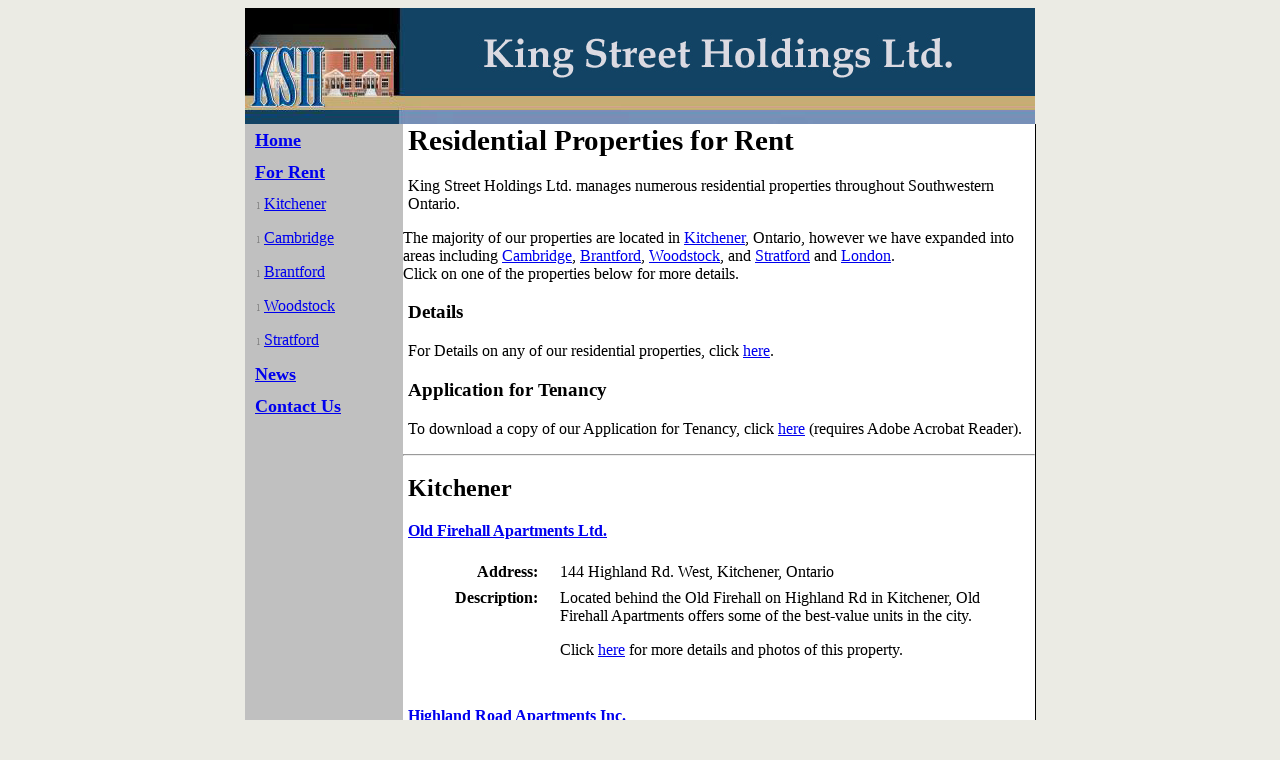

--- FILE ---
content_type: text/html
request_url: http://kingstreetholdings.ca/Properties.htm
body_size: 17150
content:
<html>
<head><meta charset="windows-1252"><meta content="en-us" http-equiv="Content-Language" /><meta content="Microsoft FrontPage 6.0" name="GENERATOR" /><meta content="FrontPage.Editor.Document" name="ProgId" />
	<title>King Street Holdings - Properties for Rent</title>
	<style type="text/css"><!--
div.Section1
	{page:Section1;}
h1           { font-family: Verdana; font-size: 22pt; font-weight: bold }
h2           { font-family: Verdana; font-size: 18pt }
h1           { font-family: Verdana }
-->
	</style>
</head>
<body bgcolor="#ebebe4">
<div align="center">
<table border="0" bordercolor="#808080" cellpadding="0" height="122" style="border-collapse: collapse;" width="790">
	<tbody>
		<tr>
			<td colspan="2" height="116" width="100%"><a href="http://www.kingstreetholdings.ca/"><img border="0" height="116" src="images/logos/banner_logo3.JPG" width="790" /></a></td>
		</tr>
		<tr>
			<td bgcolor="#c0c0c0" height="126" rowspan="2" valign="top" width="20%">
			<p align="left" style="line-height: 200%;"><b><font color="#c0c0c0" face="Calibri" size="4"><nobr>&nbsp; <a href="index.htm">Home</a></nobr><br />
			<nobr>&nbsp; <a href="Properties.htm">For Rent</a></nobr></font></b><br />
			<font face="Calibri">&nbsp;&nbsp; </font><font color="#808080" face="ESRI AMFM Water" size="1">l</font><font face="Calibri"> <a href="http://www.kingstreetholdings.ca/Properties.htm#Kitchener">Kitchener</a><br />
			&nbsp;&nbsp; </font><font color="#808080" face="ESRI AMFM Water" size="1">l</font><font face="Calibri"> <a href="http://www.kingstreetholdings.ca/Properties.htm#Cambridge">Cambridge</a><br />
			&nbsp;&nbsp; </font><font color="#808080" face="ESRI AMFM Water" size="1">l</font><font face="Calibri"> <a href="http://www.kingstreetholdings.ca/Properties.htm#Brantford">Brantford</a><br />
			&nbsp;&nbsp; </font><font color="#808080" face="ESRI AMFM Water" size="1">l</font><font face="Calibri"> <a href="http://www.kingstreetholdings.ca/Properties.htm#Woodstock">Woodstock</a><br />
			&nbsp;&nbsp; </font><font color="#808080" face="ESRI AMFM Water" size="1">l</font><font face="Calibri"> <a href="http://www.kingstreetholdings.ca/Properties.htm#Stratford">Stratford</a></font><br />
			<b><font color="#c0c0c0" face="Calibri" size="4"><nobr>&nbsp; <a href="news.htm">News</a><br />
			&nbsp; <a href="contact_us.htm">Contact Us</a></nobr></font></b></p>
			</td>
			<td bgcolor="#ffffff" height="63" style="border-right-width: 1px; border-right-style: solid;" width="80%">
			<div align="left">
			<h1 align="left" style="margin-right: 5px; margin-left: 5px;"><font face="Calibri">Residential Properties for Rent</font></h1>

			<p align="left" style="margin-right: 5px; margin-left: 5px;"><font face="Calibri" size="3">King Street Holdings Ltd. manages numerous residential properties throughout Southwestern Ontario.</font></p>
			The majority of our properties are located in <a href="#Kitchener">Kitchener</a>, Ontario, however we&nbsp;have expanded&nbsp;into areas including <a href="#Cambridge">Cambridge</a>, <a href="#Brantford">Brantford</a>, <a href="#Woodstock">Woodstock</a>, and <a href="#Stratford">Stratford</a>&nbsp;and <a href="http://www.kingstreetholdings.ca/Properties.htm#London">London</a>.</font><br />
			<font face="Calibri" size="3">Click on one of the properties below for more details.</font></p>

			<h3 style="margin-right: 5px; margin-left: 5px;"><font face="Calibri">Details</font><font face="Calibri" size="3">&nbsp;</font></h3>

			<p style="margin-right: 5px; margin-left: 5px;"><font face="Calibri" size="3">For Details on any of our residential properties, click <a href="properties/residential/Prices.htm">here</a>.</font></p>

			<h3 style="margin-right: 5px; margin-left: 5px;"><font face="Calibri">Application for Tenancy</font></h3>

			<p style="margin-right: 5px; margin-left: 5px;"><font face="Calibri" size="3">To download a copy of our Application for Tenancy, click <a href="images/GenericTenantApplication.pdf">here</a> (requires Adobe Acrobat Reader).</font></p>

			<hr />
			<h2 style="margin-right: 5px; margin-left: 5px;"><font face="Calibri"><a name="Kitchener">Kitchener</a></font></h2>

			<dl>
				<dt style="margin-right: 5px; margin-left: 5px;"><strong><a href="properties/residential/OldFirehallApartments.htm"><font face="Calibri">Old Firehall Apartments Ltd.</font></a></strong><font face="Calibri"> </font></dt>
			</dl>

			<table border="0" height="135" width="600">
				<tbody>
					<tr>
						<td align="right" height="27" width="140">
						<p style="margin-right: 5px; margin-left: 5px;"><b><font face="Calibri" size="3">Address:&nbsp;&nbsp;</font></b></p>
						</td>
						<td height="27" width="477">
						<p style="margin-right: 5px; margin-left: 5px;"><font face="Calibri">144 Highland Rd. West, Kitchener, Ontario</font></p>
						</td>
					</tr>
					<tr>
						<td align="right" height="100" valign="top" width="150">
						<p style="margin-right: 5px; margin-left: 5px;"><b><font face="Calibri" size="3">Description:&nbsp;&nbsp;</font></b></p>
						</td>
						<td height="100" valign="top" width="450">
						<p style="margin-right: 5px; margin-left: 5px;"><font face="Calibri">Located behind the Old Firehall on Highland Rd in Kitchener, Old Firehall Apartments offers some of the best-value units in the city.&nbsp; </font></p>

						<p style="margin-right: 5px; margin-left: 5px;"><font face="Calibri">Click <a href="properties/residential/OldFirehallApartments.htm">here</a> for more details and photos of this property.</font></p>
						</td>
					</tr>
				</tbody>
			</table>

			<dl>
				<dt style="margin-right: 5px; margin-left: 5px;"><strong><a href="properties/residential/HighlandApartments.htm"><font face="Calibri">Highland Road Apartments Inc.</font></a></strong><font face="Calibri"> </font></dt>
			</dl>

			<table border="0" height="97" width="600">
				<tbody>
					<tr>
						<td align="right" height="27" width="137">
						<p style="margin-right: 5px; margin-left: 5px;"><b><font face="Calibri" size="3">Address:&nbsp;&nbsp;</font></b></p>
						</td>
						<td height="27" width="453">
						<p style="margin-right: 5px; margin-left: 5px;"><font face="Calibri">274 Highland Rd. East, Kitchener, Ontario</font></p>
						</td>
					</tr>
					<tr>
						<td align="right" height="64" valign="top" width="150">
						<p style="margin-right: 5px; margin-left: 5px;"><b><font face="Calibri" size="3">Description:&nbsp;&nbsp;</font></b></p>
						</td>
						<td height="64" valign="top" width="450">
						<p style="margin-right: 5px; margin-left: 5px;"><font face="Calibri">Click <a href="properties/residential/HighlandApartments.htm">here</a> for more details and photos of this property.</font></p>
						</td>
					</tr>
				</tbody>
			</table>

			<dl>
				<dt style="margin-right: 5px; margin-left: 5px;"><font face="Calibri">&nbsp;</font><strong><a href="properties/residential/WalnutApartments.htm"><font face="Calibri">Walnut Apartments Inc.</font></a></strong><font face="Calibri"> </font></dt>
			</dl>

			<table border="0" height="135" width="600">
				<tbody>
					<tr>
						<td align="right" height="27" width="140">
						<p style="margin-right: 5px; margin-left: 5px;"><b><font face="Calibri" size="3">Address:&nbsp;&nbsp;</font></b></p>
						</td>
						<td height="27" width="457">
						<p style="margin-right: 5px; margin-left: 5px;"><font face="Calibri">44 Walnut St., Kitchener, Ontario</font></p>
						</td>
					</tr>
					<tr>
						<td align="right" height="100" valign="top" width="150">
						<p style="margin-right: 5px; margin-left: 5px;"><b><font face="Calibri" size="3">Description:&nbsp;&nbsp;</font></b></p>
						</td>
						<td height="100" valign="top" width="450">
						<p style="margin-right: 5px; margin-left: 5px;"><font face="Calibri">Completed in early 2004, Walnut Apartments offers brand new units at competitive market prices. The complex is made up of six buildings, including five twelve-plexs, and a six-plex, for a total of 66 units.</font></p>

						<p style="margin-right: 5px; margin-left: 5px;"><font face="Calibri">Click <a href="properties/residential/WalnutApartments.htm">here</a> for more details and photos of this property.&nbsp;</font></p>
						</td>
					</tr>
				</tbody>
			</table>

			<hr />
			<h2 style="margin-right: 5px; margin-left: 5px;"><font face="Calibri"><a name="Cambridge"></a>Cambridge</font></h2>

			<dl>
				<dt style="margin-right: 5px; margin-left: 5px;"><strong><a href="properties/residential/CambridgeLenaApartments.htm"><font face="Calibri">Lena Apartments Inc.</font></a></strong></dt>
			</dl>

			<table border="0" height="135" width="589">
				<tbody>
					<tr>
						<td align="right" height="27" width="140">
						<p style="margin-right: 5px; margin-left: 5px;"><b><font face="Calibri" size="3">Address:&nbsp;&nbsp;</font></b></p>
						</td>
						<td height="27" width="454">
						<p style="margin-right: 5px; margin-left: 5px;"><font face="Calibri">230 Lena Crescent, Cambridge, Ontario</font></p>
						</td>
					</tr>
					<tr>
						<td align="right" height="100" valign="top" width="150">
						<p style="margin-right: 5px; margin-left: 5px;"><b><font face="Calibri" size="3">Description:&nbsp;&nbsp;</font></b></p>
						</td>
						<td height="100" valign="top" width="450">
						<p style="margin-right: 5px; margin-left: 5px;"><font face="Calibri">Lena Apartments is an</font><span style="font-family: Calibri;"> affordable housing partnership with the Region of Waterloo and the City of Cambridge, that offers 52 affordable housing units in the City of Cambridge. Completed in Fall 2006.</span></p>

						<p style="margin-right: 5px; margin-left: 5px;"><font face="Calibri">Click <a href="properties/residential/CambridgeLenaApartments.htm">here</a> for more details and photos of this property.&nbsp;</font></p>
						</td>
					</tr>
				</tbody>
			</table>

			<hr />
			<h2 style="margin-right: 5px; margin-left: 5px;"><font face="Calibri"><a name="Brantford"></a>Brantford</font></h2>

			<dl>
				<dt style="margin-right: 5px; margin-left: 5px;"><strong><a href="properties/residential/Brantford.htm"><font face="Calibri">Dalhousie Church Lofts Inc.</font></a></strong></dt>
			</dl>

			<table border="0" height="135" width="582">
				<tbody>
					<tr>
						<td align="right" height="27" width="140">
						<p style="margin-right: 5px; margin-left: 5px;"><b><font face="Calibri" size="3">Address:&nbsp;&nbsp;</font></b></p>
						</td>
						<td height="27" width="447">
						<p style="margin-right: 5px; margin-left: 5px;"><font face="Calibri">260 Dalhousie St., Brantford, Ontario</font></p>
						</td>
					</tr>
					<tr>
						<td align="right" height="100" valign="top" width="150">
						<p style="margin-right: 5px; margin-left: 5px;"><b><font face="Calibri" size="3">Description:&nbsp;&nbsp;</font></b></p>
						</td>
						<td height="100" valign="top" width="450">
						<p style="margin-right: 5px; margin-left: 5px;"><font face="Calibri">Conversion of an existing church into 17 affordable housing apartments in the City of Brantford&#39;s downtown core.</font></p>

						<p style="margin-right: 5px; margin-left: 5px;"><font face="Calibri">Click <a href="properties/residential/Brantford.htm">here</a> for more details and photos of this property.&nbsp;</font></p>
						</td>
					</tr>
				</tbody>
			</table>

			<dl>
				<dt style="margin-right: 5px; margin-left: 5px;"><strong><font face="Calibri"><a href="properties/residential/BrantfordCordageLofts.htm">Cordage Lofts Inc.</a></font></strong></dt>
			</dl>

			<table border="0" height="135" id="table1" width="582">
				<tbody>
					<tr>
						<td align="right" height="27" width="140">
						<p style="margin-right: 5px; margin-left: 5px;"><b><font face="Calibri" size="3">Address:&nbsp;&nbsp;</font></b></p>
						</td>
						<td height="27" width="447">
						<p style="margin-right: 5px; margin-left: 5px;"><font face="Calibri">115 Sherwood Dr., Brantford, Ontario</font></p>
						</td>
					</tr>
					<tr>
						<td align="right" height="100" valign="top" width="150">
						<p style="margin-right: 5px; margin-left: 5px;"><b><font face="Calibri" size="3">Description:&nbsp;&nbsp;</font></b></p>
						</td>
						<td height="100" valign="top" width="450">
						<p style="margin-right: 5px; margin-left: 5px;"><font face="Calibri">Conversion of an existing building into 28 1-bedroom apartments in the City of Brantford&#39;s downtown core.</font></p>

						<p style="margin-right: 5px; margin-left: 5px;"><font face="Calibri">Click <a href="properties/residential/BrantfordCordageLofts.htm">here</a> for more details and photos of this property.&nbsp;</font></p>
						</td>
					</tr>
				</tbody>
			</table>

			<hr />
			<h2 style="margin-right: 5px; margin-left: 5px;"><font face="Calibri"><a name="Woodstock">Woodstock</a></font></h2>

			<p style="margin-right: 5px; margin-left: 5px;"><font face="Calibri"><a href="properties/residential/Woodstock.htm">Dundas Apartments Inc.</a></font></p>

			<table border="0" height="135" id="table2" width="581">
				<tbody>
					<tr>
						<td align="right" height="27" width="140">
						<p style="margin-right: 5px; margin-left: 5px;"><b><font face="Calibri" size="3">Address:&nbsp;&nbsp;</font></b></p>
						</td>
						<td height="27" width="446">
						<p style="margin-right: 5px; margin-left: 5px;"><font face="Calibri">320 Dundas St., Woodstock, Ontario</font></p>
						</td>
					</tr>
					<tr>
						<td align="right" height="100" valign="top" width="150">
						<p style="margin-right: 5px; margin-left: 5px;"><b><font face="Calibri" size="3">Description:&nbsp;&nbsp;</font></b></p>
						</td>
						<td height="100" valign="top" width="450">
						<p style="margin-right: 5px; margin-left: 5px;"><font face="Calibri">1&amp;2 bedroom apartments</font></p>

						<p style="margin-right: 5px; margin-left: 5px;"><font face="Calibri">Click <a href="properties/residential/Woodstock.htm">here</a> for more details and photos of this property.&nbsp;</font></p>

						<p style="margin-right: 5px; margin-left: 5px;"></p>
						</td>
					</tr>
				</tbody>
			</table>

			<hr />
			<h2 style="margin-right: 5px; margin-left: 5px;"><font face="Calibri"><a name="Stratford">Stratford</a></font></h2>

			<p style="margin-right: 5px; margin-left: 5px;"><font face="Calibri"><a href="properties/residential/Stratford.htm">Stratford Apartments Inc.</a></font></p>

			<table border="0" height="135" id="table3" width="595">
				<tbody>
					<tr>
						<td align="right" height="27" width="140">
						<p style="margin-right: 5px; margin-left: 5px;"><b><font face="Calibri" size="3">Address:&nbsp;&nbsp;</font></b></p>
						</td>
						<td height="27" width="460">
						<p style="margin-right: 5px; margin-left: 5px;"><font face="Calibri">1 Forman Ave., Stratford, Ontario</font></p>
						</td>
					</tr>
					<tr>
						<td align="right" height="100" valign="top" width="150">
						<p style="margin-right: 5px; margin-left: 5px;"><b><font face="Calibri" size="3">Description:&nbsp;&nbsp;</font></b></p>
						</td>
						<td height="100" valign="top" width="450">
						<p style="margin-right: 5px; margin-left: 5px;"><font face="Calibri">1-bedroom apartments</font></p>

						<p style="margin-right: 5px; margin-left: 5px;"><font face="Calibri">Click <a href="properties/residential/Stratford.htm">here</a> for more details and photos of this property.&nbsp;</font></p>

						<p style="margin-right: 5px; margin-left: 5px;"></p>
						</td>
					</tr>
				</tbody>
			</table>

			<hr />
			<h2 style="margin-right: 5px; margin-left: 5px;"><font face="Calibri"><a id="London" name="London">London</a></font></h2>

			<p style="margin-right: 5px; margin-left: 5px;"><font face="Calibri">London Apartments Inc.</font></p>

			<table border="0" height="135" id="table3" width="595">
				<tbody>
					<tr>
						<td align="right" height="27" width="140">
						<p style="margin-right: 5px; margin-left: 5px;"><b><font face="Calibri" size="3">Address:&nbsp;&nbsp;</font></b></p>
						</td>
						<td height="27" width="460">
						<p style="margin-right: 5px; margin-left: 5px;"><font face="Calibri">331, 333, 337 Southdale Road East, Ontario</font></p>
						</td>
					</tr>
					<tr>
						<td align="right" height="100" valign="top" width="150">
						<p style="margin-right: 5px; margin-left: 5px;"><b><font face="Calibri" size="3">Description:&nbsp;&nbsp;</font></b></p>
						</td>
						<td height="100" valign="top" width="450">
						<p style="margin-right: 5px; margin-left: 5px;"><font face="Calibri">1 and 2&nbsp;bedroom apartments</font></p>

						<p style="margin-right: 5px; margin-left: 5px;"></p>
						</td>
					</tr>
				</tbody>
			</table>

			<p></p>
			</div>
			</td>
		</tr>
		<tr>
			<td bgcolor="#7790b8" height="63" width="80%">
			<p align="center"><font face="Calibri">Copyright &copy; 2009 King Street Holdings Ltd.<br />
			Last modified: 01/09/2020<br />
			<a href="mailto:info@kingstreetholdings.ca">Webmaster</a></font><font face="Verdana"> </font></p>
			</td>
		</tr>
	</tbody>
</table>
</div>
</body>
</html>